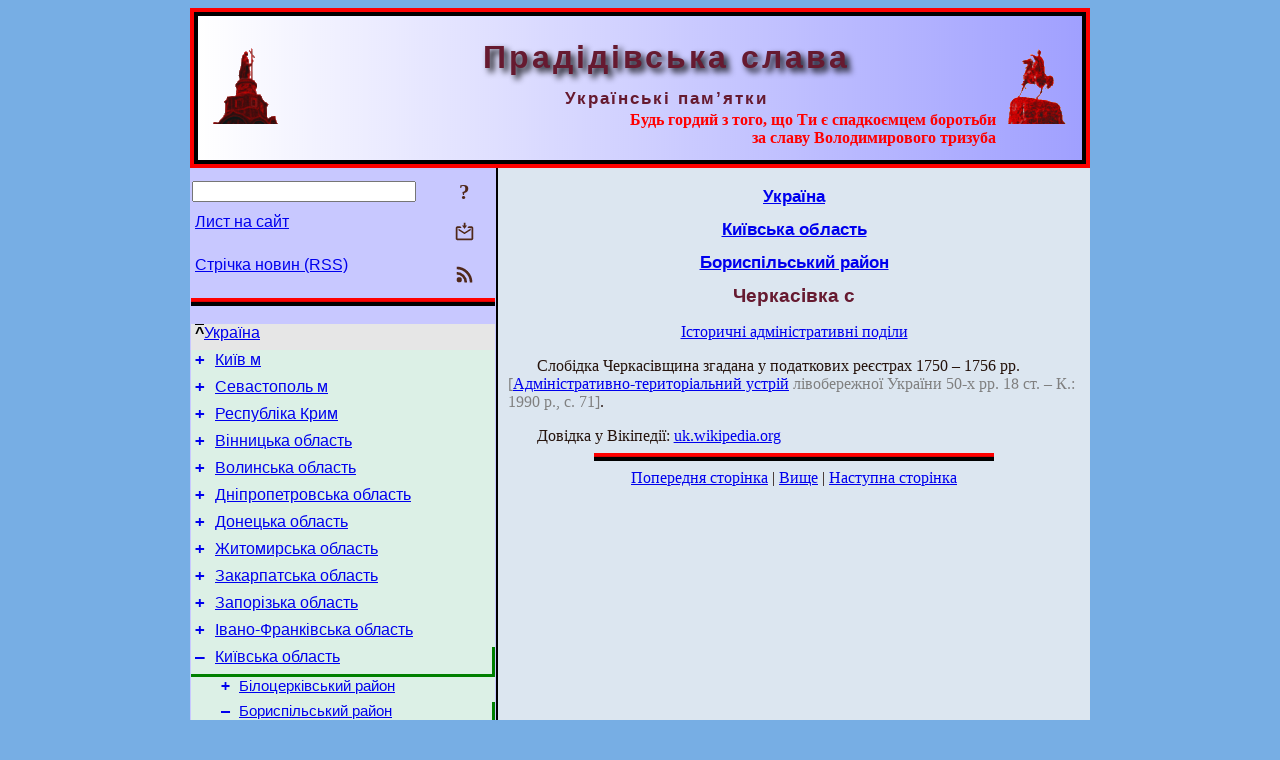

--- FILE ---
content_type: text/html; charset=utf-8
request_url: https://pslava.info/BoryspilRn_CherkasivkaS,251586.html
body_size: 8482
content:
<!DOCTYPE html>
<html lang="uk">
<head>
<!-- Global site tag (gtag.js) - Google Analytics -->
<script async src="https://www.googletagmanager.com/gtag/js?id=UA-3035925-2"></script>
<script>
 window.dataLayer = window.dataLayer || [];
 function gtag(){dataLayer.push(arguments);}
 gtag('js', new Date());
 gtag('config', 'UA-3035925-2');
</script>
<script async src="//pagead2.googlesyndication.com/pagead/js/adsbygoogle.js"></script>
<script>
(adsbygoogle = window.adsbygoogle || []).push({
google_ad_client: "pub-3960713518170830",
enable_page_level_ads: true
});
</script>
<meta http-equiv="Content-Type" content="text/html; charset=utf-8" />
<meta name="viewport" content="width=device-width, initial-scale=1">
<meta name="generator" content="Smereka 4.3" />
<meta name="author" content="M.Zharkikh" />
<!-- Begin section WinTitle -->
<title>Черкасівка с</title>
<!-- End section WinTitle -->
<meta name="description" content="Слобідка Черкасівщина згадана у податкових реєстрах 1750 – 1756 рр. [Адміністративно-територіальний устрій лівобережної України 50-х рр. 18 ст. –…" />
<link rel="shortcut icon" media="all" href="/files/PSlava/favicon.ico" type="image/x-icon" />
<link rel="icon" media="all" href="/files/PSlava/favicon.ico" type="image/x-icon" />
<!-- Begin section ResponsiveCSS -->
<style>
/* Common Smereka responsive design styles
Inspired with W3.css ver 4.12 */

@media (min-width: 900px) {
.w3-modal-content {width:800px!important;}
.w3-hide-large {display:none!important;}
#LeftCell {width: 308px;}
}

@media (max-width: 899px) {
#LeftCell {display: none;}
#DocContainer {max-width: 600px!important;}
}
</style>
<!-- End section ResponsiveCSS -->
<link rel="StyleSheet" type="text/css" href="/files/PSlava/site.css" />
<script src="/files/common/jscripts/common.js"></script>
<!-- Begin section AdditionalJS -->
<!-- End section AdditionalJS -->
<script>
var LACopyFail = 'Скористайтесь локальним меню для копіювання';
var LATempText = 'Запит обробляється...';
var LATEMsg = 'Фрагмент тексту, в якому Ви помітили помилку:%n%s%n%nВідправити повідомлення редактору сайта?';
var LATENote = 'Виділено занадто довгий текст.%nВиділіть не більше %s символів.';
var LABmkA = 'Номер рядка (абзаца)';
var LABmkB = 'Копіювати URL рядка (абзаца) в буфер обміну';
var LABmkC = 'Встановити закладку на цей рядок (абзац)';
var LABmkD = 'К';
var LABmkD2 = 'З';
var LAShareText = 'Поділитись у ';
var LAPublText = 'Опублікувати в ';
var LAAddBmkText = 'Додати закладку в ';
var LACVMsg = 'Поле «%s» є обов’язковим';
var DoLoadFunc = null;
var HelperRunOnce = 0;
var FocusId = null;
var CurrentNodeId = 251586;
var CurrentLang = 'uk';
var CurrentMode = '';
var GlobalSearchMode = 'SmerekaSE';
window.google_analytics_uacct = 'UA-3035925-2';

function CopyToClipboard(str) {
//This is NOT work while in separate file, but work when insert in HTML.
	if (window.clipboardData) { // IE
		window.clipboardData.setData('text', str);
	} else { // all except Safari
	// http://jsfiddle.net/jdhenckel/km7prgv4/3
		function listener(e) {
		e.clipboardData.setData("text/html", str);
		e.clipboardData.setData("text/plain", str);
		e.preventDefault();
		}
		document.addEventListener("copy", listener);
		try {
			var Res = document.execCommand('copy');
			if (!Res) { // no way in Safari!
				alert(LACopyFail);
			}
		}
		catch (err) {
			alert(LACopyFail);
		}
		document.removeEventListener("copy", listener);
	}
}; // CopyToClipboard
</script>

<link rel="canonical" href="/BoryspilRn_CherkasivkaS,251586.html" />
<script>
function ShowHistAdmDiv() {
var Elem = document.getElementById('InfoPanel');
	if (Elem) {
		Elem.style.display = 'block';
// switch off other divs:
		Elem = document.getElementById('MessageForm');
		Elem.style.display = 'none';
		Elem = document.getElementById('Search');
		Elem.style.display = 'none';
		Elem = document.getElementById('InfoPanelStuff');
		Elem.style.display = 'block';
		SimplePostRequest('SubCmd=PSGetHistAdmDiv', ModifyElem, 'InfoPanelStuff');
	}
	return false;
} // ShowHistAdmDiv
</script>
</head>
<body class="DocBody" onload="DoLoad()">
<div id="DocContainer">
<!-- Begin section PreHeader -->
<!-- End section PreHeader -->
<header>
<!-- Begin section PageHeader -->
<div style="padding: 4px; background: red">
<table id="InnerDocHdr">
<tr>
<td style="vertical-align: middle; width: 12px" class="w3-hide-large">
<button id="MenuBtn" class="w3-button" style="line-height: 20px;" title="Відкрити ліву панель інструментів / навігації" onclick="ToggleLeftPanel(1)">☰</button>
</td>
<td style="vertical-align: middle; padding-left: 5px; padding-rigth: 5px">
<a href="/"><img src="https://www.pslava.info/files/PSlava/design/logos.png" alt="Початкова сторінка" title="Початкова сторінка" class="w3-image"></a>
</td>
<td>
<!-- Begin section HeaderInfo -->
<p id="SiteTitle" class="DocHeader">
	Прадідівська слава
</p>
<p id="SiteSubtitle" class="InternalHeader2">
	Українські пам’ятки
</p>
<p class="BodyRight">
<span class="Attention">Будь гордий з того, що Ти є спадкоємцем боротьби<br>за славу Володимирового тризуба</span>
</p>
<!-- End section HeaderInfo -->
</td>
<td style="vertical-align: middle; padding-left: 5px; padding-rigth: 5px; width: 73px">
<img src="https://www.pslava.info/files/PSlava/design/logos2.png" alt="Богдан Хмельницький" title="Богдан Хмельницький" class="w3-image">
</td>
</tr>
</table>
</div>
<!-- End section PageHeader -->
</header>
<main>
<div id="InfoPanel" class="w3-modal" style="display: none;">
<div id="InfoPanelCnt" class="w3-modal-content">
<p class="BodyRight" onclick="ClosePanel()"><button class="w3-button CloseBtn" style="background-color: transparent!important" title="Esc - закрити" onclick="ClosePanel()">X</button></p>
<!-- Begin section InfoPanel -->
<div id="MessageForm" style="display: none; min-width: 400px; padding-bottom: 16px;">
<h2 style="margin-top: 0px">
	Лист на сайт
</h2>
<form name="MailForm" action="#" onsubmit="return SendMailMsg();">
<table class="CenteredBlock BTNoIndent">
	<tr>
		<td>
			<label for="SenderName">П.І.Б.</label> (<span id="SenderName_Place">0/64</span>)
		</td>
		<td>
			<input type="text" id="SenderName" maxlength="32" value="" style="width: 100%" onkeyup="return DoKeyUp(this, 64)" />
		</td>
	</tr>
	<tr>
		<td>
			<label for="Contact">Е-адреса</label> (<span id="Contact_Place">0/64</span>)
		</td>
		<td>
			<input type="text" id="Contact" maxlength="32" value="" style="width: 100%" onkeyup="return DoKeyUp(this, 64)" />
		</td>
	</tr>
	<tr>
	 <td colspan="2">
			<p class="BTNoIndent">
				<label for="MsgText">Повідомлення</label> (<span id="MsgText_Place">0/1000</span>)<br>
				<textarea id="MsgText" rows="8" style=" width: 100%" onkeyup="return DoKeyUp(this, 1000)"></textarea>
			</p>
	 </td>
	</tr>
	<tr style="vertical-align: bottom;">
		<td style="text-align: center;" id="NumberSign">
		</td>
		<td>
			<input type="submit" value="Надіслати" onclick="return CheckValues({'SenderName' : 'П.І.Б.', 'Contact' : 'Е-адреса / телефон', 'MsgText' : 'Повідомлення', 'Number' : 'Число'});">
			<input type="reset" value="Скасувати">
		</td>
	</tr>
</table>
<input type="hidden" id="Referer" name="Referer" value="">
</form>
</div>

<div id="Search" class="CenteredBlock" style="display: none; min-width: 400px; max-width: 600px; padding-bottom: 16px;">
<h2 style="margin-top: 0px">
	Пошук по розділу сайта <b><i>Черкасівка с</i></b>
</h2>
<table class="CenteredBlock">
<tr>
<td>
<input type="text" maxlength="255" value="" id="SearchTerm2" style="width: 240px;" title="[Alt + Shift + F] Введіть пошуковий вираз + Enter" onkeypress="SearchKeyPress(event, 'SearchTerm2')"/>
</td>
<td>
<div class="w3-button" title="Пошук по розділу" style="cursor: pointer;" onclick="SiteSearchSM('SearchTerm2');"><div class="SearchBtn ToolBtnColor">?</div></div>
</td>
<td class="BTNoIndent">
<a href="#" onclick="ToggleBlock('SearchAddParam')">Налаштування…</a>
</td>
</tr>
</table>
<div id="SearchAddParam" style="display: none">
<table class="CenteredBlock SearchAddParam">
<tr style="vertical-align: top">
	<td class="BTNoIndent">
		<input type="checkbox" id="CaseSensitive" /> <label for="CaseSensitive">З урахуванням регістру</label><br />
		<b>Поля</b>:<br />
		<input type="radio" id="FindAttrFieldAll" name="FindAttrField" value="TitleCode" checked="checked"/> <label for="FindAttrFieldAll">Скрізь</label><br />
		<input type="radio" id="FindAttrFieldTitle" name="FindAttrField" value="DocTitle" /> <label for="FindAttrFieldTitle">Тільки в заголовках</label><br />
		<input type="radio" id="FindAttrFieldText" name="FindAttrField" value="HTMLCode" /> <label for="FindAttrFieldText">Тільки в текстах</label>
	</td>
	<td class="BTNoIndent" style="padding-left: 16px">
		<b>Частина слова</b>:<br />
		<input type="radio" id="FindWordPtany" name="FindWordPt" value="any" checked="checked"/> <label for="FindWordPtany">будь-яка</label><br />
		<input type="radio" id="FindWordPtwhole" name="FindWordPt" value="whole" /> <label for="FindWordPtwhole">ціле слово</label><br />
		<input type="radio" id="FindWordPtbegin" name="FindWordPt" value="begin" /> <label for="FindWordPtbegin">початок</label><br />
		<input type="radio" id="FindWordPtend" name="FindWordPt" value="end" /> <label for="FindWordPtend">кінець</label>
	</td>
</tr>
</table>
</div>
<div id="SearchOutput">
</div>
<p class="BF BodyCenter">
	Не знайшли потрібного?
</p>
<p class="BodyCenter">
	1) Змініть пошуковий вираз та / або додаткові налаштування пошуку;
</p>
<p class="BodyCenter">
	2) Шукайте в іншому розділі сайту;
</p>
<p class="BodyCenter">
	3) Скористайтесь пошуком Google <b>по всьому сайту</b>:
</p>
<table id="GSearch" class="CenteredBlock" style="margin-bottom: 8px">
<tr>
<td>
<input type="text" maxlength="255" value="" id="GSearchTerm" style="width: 140px;" onkeypress="SearchKeyPress(event, 'GSearchTerm', 'GoogleSE')"/>
</td>
<td class="BodyCenter">
<input type="button" title="Пошук Google" value="Go[ogle]" onclick="SiteSearchGoogle('GSearchTerm');" />
</td>
</tr>
</table>
</div>

<div id="InfoPanelStuff" style="display: none">
</div>

<div id="BackLinks" class="CenteredBlock" style="display: none; min-width: 400px; max-width: 600px; padding-bottom: 16px;">
<h2 style="margin-top: 0px">
	Посилання на сторінку сайта <b><i>Черкасівка с</i></b>
</h2>
<div id="BackLinksOutput">
</div>
</div>

<!-- End section InfoPanel -->
</div>
</div>
<div id="LeftPanelFloat" style="display: none" class="w3-hide-large">
</div>
<table class="StuffTable">
<tr>
<td id="LeftCell">
<p class="BodyRight" onclick="ToggleLeftPanel(0)"><button class="w3-button w3-hide-large CloseBtn" style="background-color: transparent!important" title="Esc - закрити" onclick="ToggleLeftPanel(0)">X</button></p>
<!-- Begin section ToolBlockResponsible -->
<table class="w3-table ToolBlock">
	<tr>
		<td>
			<input type="text" maxlength="255" value="" id="SearchTerm" style="width: 100%" title="[Alt + Shift + F] Введіть пошуковий вираз" onkeypress="SearchKeyPress(event, 'SearchTerm')"/>
		</td>
		<td style="text-align: right">
			<div class="w3-button" title="Пошук" onclick="SiteSearchSM('SearchTerm');">
<div class="SearchBtn ToolBtnColor">?</div>
			</div>
		</td>
	</tr>
	<tr>
		<td class="Menu0"><a href="#" onclick="MailToEditor()">Лист на сайт</a></td>
		<td style="text-align: right">
			<div class="w3-button" title="Лист на сайт" onclick="MailToEditor()">
<svg id="MailIcon" viewBox="0 0 24 24" width="27" height="21">
<polygon class="ToolBtnColor" points="19,8.6 12,13 5,8.6 5,10.6 12,15 19,10.6"></polygon>
<path class="ToolBtnColor" d="M20,6h-3.2l-1.5,2H20v12H4V8h4.7L7.2,6H4C2.9,6,2,6.9,2,8v12c0,1.1,0.9,2,2,2h16c1.1,0,2-0.9,2-2V8C22,6.9,21.1,6,20,6z"></path>
<polygon class="ToolBtnColor" points="9,5 11,5 11,2 13,2 13,5 15,5 12,9"></polygon>
</svg>
			</div>
		</td>
	</tr>
	<tr>
		<td class="Menu0"><a href="/uk/xml/rss.xml">Стрічка новин (RSS)</a></td>
		<td style="text-align: right">
			<div class="w3-button" title="Стрічка новин (RSS 2.0)"><a href="/uk/xml/rss.xml">
<svg id="RSSicon" viewBox="0 0 8 8" width="27" height="21">
 <circle class="ToolBtnColor" cx="2" cy="6" r="1"></circle>
 <path class="ToolBtnColor" d="m 1,4 a 3,3 0 0 1 3,3 h 1 a 4,4 0 0 0 -4,-4 z"></path>
 <path class="ToolBtnColor" d="m 1,2 a 5,5 0 0 1 5,5 h 1 a 6,6 0 0 0 -6,-6 z"></path>
</svg>
			</a></div>
		</td>
	</tr>

</table>

<!-- End section ToolBlockResponsible -->
<!-- Begin section ToolBlockDivider -->
<hr class="GenDivider">
<!-- End section ToolBlockDivider -->
<aside>
<!-- Begin section SydNal -->
<script async src="https://pagead2.googlesyndication.com/pagead/js/adsbygoogle.js?client=ca-pub-3960713518170830"
 crossorigin="anonymous"></script>
<!-- 300x250, created 6/18/09 -->
<ins class="adsbygoogle"
 style="style="display:inline-block;width:300px;height:250px""
 data-ad-client="ca-pub-3960713518170830"
 data-ad-slot="6772614692"></ins>
<script>
 (adsbygoogle = window.adsbygoogle || []).push({});
</script>
<!-- End section SydNal -->
<!--LinkPlace1-->
</aside>
<nav>
<!-- Begin section Inspector -->
<p class="Menu0Up" style="margin-left: 0px;"><span style="text-decoration: overline; font-weight: bold">^</span><a href="/Ukraine,339573.html">Україна</a></p>
<!-- Inspector begin -->
<div class="TreeDiv">
	<p class="Menu0" style="margin-left: 0px">
		<span class="TreeMarker"><a href="/Ukraine_Kyiv,150534.html" class="TreeMarkerLink">+</a>&nbsp;</span><a href="/Ukraine_Kyiv,150534.html">Київ м</a>
	</p>
	<p class="Menu0" style="margin-left: 0px">
		<span class="TreeMarker"><a href="/Ukraine_Sevastopol,110733.html" class="TreeMarkerLink">+</a>&nbsp;</span><a href="/Ukraine_Sevastopol,110733.html">Севастополь м</a>
	</p>
	<p class="Menu0" style="margin-left: 0px">
		<span class="TreeMarker"><a href="/Ukraine_Krym,130597.html" class="TreeMarkerLink">+</a>&nbsp;</span><a href="/Ukraine_Krym,130597.html">Республіка Крим</a>
	</p>
	<p class="Menu0" style="margin-left: 0px">
		<span class="TreeMarker"><a href="/Ukraine_VinnicaObl,339575.html" class="TreeMarkerLink">+</a>&nbsp;</span><a href="/Ukraine_VinnicaObl,339575.html">Вінницька область</a>
	</p>
	<p class="Menu0" style="margin-left: 0px">
		<span class="TreeMarker"><a href="/Ukraine_VolynObl,339576.html" class="TreeMarkerLink">+</a>&nbsp;</span><a href="/Ukraine_VolynObl,339576.html">Волинська область</a>
	</p>
	<p class="Menu0" style="margin-left: 0px">
		<span class="TreeMarker"><a href="/Ukraine_DniproObl,339577.html" class="TreeMarkerLink">+</a>&nbsp;</span><a href="/Ukraine_DniproObl,339577.html">Дніпропетровська область</a>
	</p>
	<p class="Menu0" style="margin-left: 0px">
		<span class="TreeMarker"><a href="/Ukraine_DoneckObl,339578.html" class="TreeMarkerLink">+</a>&nbsp;</span><a href="/Ukraine_DoneckObl,339578.html">Донецька область</a>
	</p>
	<p class="Menu0" style="margin-left: 0px">
		<span class="TreeMarker"><a href="/Ukraine_ZhytomyrObl,339579.html" class="TreeMarkerLink">+</a>&nbsp;</span><a href="/Ukraine_ZhytomyrObl,339579.html">Житомирська область</a>
	</p>
	<p class="Menu0" style="margin-left: 0px">
		<span class="TreeMarker"><a href="/Ukraine_ZakarpatObl,339580.html" class="TreeMarkerLink">+</a>&nbsp;</span><a href="/Ukraine_ZakarpatObl,339580.html">Закарпатська область</a>
	</p>
	<p class="Menu0" style="margin-left: 0px">
		<span class="TreeMarker"><a href="/Ukraine_ZaporizhObl,339581.html" class="TreeMarkerLink">+</a>&nbsp;</span><a href="/Ukraine_ZaporizhObl,339581.html">Запорізька область</a>
	</p>
	<p class="Menu0" style="margin-left: 0px">
		<span class="TreeMarker"><a href="/Ukraine_IFrankObl,339582.html" class="TreeMarkerLink">+</a>&nbsp;</span><a href="/Ukraine_IFrankObl,339582.html">Івано-Франківська область</a>
	</p>
	<p class="Menu0 InPath" style="margin-left: 0px">
		<span class="TreeMarker"><a href="/Ukraine_KyivObl,339583.html" class="TreeMarkerLink">–</a>&nbsp;</span><a href="/Ukraine_KyivObl,339583.html">Київська область</a>
	</p>
	<p class="Menu1" style="margin-left: 30px">
		<span class="TreeMarker"><a href="/KyivObl_BilaCerkvaRn,339717.html" class="TreeMarkerLink">+</a>&nbsp;</span><a href="/KyivObl_BilaCerkvaRn,339717.html">Білоцерківський район</a>
	</p>
	<p class="Menu1 InPath" style="margin-left: 30px">
		<span class="TreeMarker"><a href="/KyivObl_BoryspilRn,339718.html" class="TreeMarkerLink">–</a>&nbsp;</span><a href="/KyivObl_BoryspilRn,339718.html">Бориспільський район</a>
	</p>
	<div class="MenuNoHover" style="margin-left: 60px">
		<div class="w3-button" style="display: inline-block; cursor: default;">(<b>129</b> / 137)</div>
<div class="w3-button" style="display: inline-block;"><a href="/BoryspilRn_Boryspil,247836.html" title="Бориспіль м">[1]</a></div>
<div class="w3-button" style="display: inline-block;"><a href="/BoryspilRn_GrebljaS,250568.html" title="Гребля с">[2]</a></div>
<div class="w3-button" style="display: inline-block;"><a href="/BoryspilRn_KuchakivS,249243.html" title="Кучаків с">[3]</a></div>
<div class="w3-button" style="display: inline-block;"><a href="/BoryspilRn_PomokliS,250593.html" title="Помоклі с">[4]</a></div>

	</div>
	<p class="Menu" style="margin-left: 60px">
		<span class="TreeMarker"></span><a href="/BoryspilRn_UljanivkaS,250607.html">Улянівка с</a>
	</p>
	<p class="Menu" style="margin-left: 60px">
		<span class="TreeMarker"></span><a href="/BoryspilRn_FarbovaneS,251582.html">Фарбоване с</a>
	</p>
	<p class="Menu" style="margin-left: 60px">
		<span class="TreeMarker"></span><a href="/BoryspilRn_FedorivkaS,251583.html">Федорівка с</a>
	</p>
	<p class="Menu" style="margin-left: 60px">
		<span class="TreeMarker"></span><a href="/BoryspilRn_XarkivciS,250608.html">Харківці с</a>
	</p>
	<p class="Menu" style="margin-left: 60px">
		<span class="TreeMarker"><a href="/BoryspilRn_XockyS,250609.html" class="TreeMarkerLink">+</a>&nbsp;</span><a href="/BoryspilRn_XockyS,250609.html">Хоцьки с</a>
	</p>
	<p class="Menu" style="margin-left: 60px">
		<span class="TreeMarker"><a href="/BoryspilRn_CybliS,250612.html" class="TreeMarkerLink">+</a>&nbsp;</span><a href="/BoryspilRn_CybliS,250612.html">Циблі с</a>
	</p>
	<p class="Menu" style="margin-left: 60px">
		<span class="TreeMarker"></span><a href="/BoryspilRn_ChervoneZarichchjaS,251584.html">Червоне Заріччя с</a>
	</p>
	<p class="Menu" style="margin-left: 60px">
		<span class="TreeMarker"></span><a href="/BoryspilRn_ChervoneS,251585.html">Червоне с</a>
	</p>
	<p class="MenuSel InPath" style="margin-left: 60px">
		<span class="TreeMarker"></span><a href="/BoryspilRn_CherkasivkaS,251586.html">Черкасівка с</a>
	</p>
	<p class="Menu" style="margin-left: 60px">
		<span class="TreeMarker"><a href="/BoryspilRn_ChernjaxivkaS,251587.html" class="TreeMarkerLink">+</a>&nbsp;</span><a href="/BoryspilRn_ChernjaxivkaS,251587.html">Черняхівка с</a>
	</p>
	<p class="Menu" style="margin-left: 60px">
		<span class="TreeMarker"></span><a href="/BoryspilRn_ChernjaxivkaS-sche,251588.html">Черняхівка с-ще</a>
	</p>
	<p class="Menu" style="margin-left: 60px">
		<span class="TreeMarker"><a href="/BoryspilRn_ChyrskeS,250632.html" class="TreeMarkerLink">+</a>&nbsp;</span><a href="/BoryspilRn_ChyrskeS,250632.html">Чирське с</a>
	</p>
	<p class="Menu" style="margin-left: 60px">
		<span class="TreeMarker"></span><a href="/BoryspilRn_ChopylkyS,250635.html">Чопилки с</a>
	</p>
	<p class="Menu" style="margin-left: 60px">
		<span class="TreeMarker"><a href="/BoryspilRn_ChubynskeS,304741.html" class="TreeMarkerLink">+</a>&nbsp;</span><a href="/BoryspilRn_ChubynskeS,304741.html">Чубинське с</a>
	</p>
	<p class="Menu" style="margin-left: 60px">
		<span class="TreeMarker"></span><a href="/BoryspilRn_ShevchenkoveS,250636.html">Шевченкове с (Ташанська ТГ)</a>
	</p>
	<p class="Menu" style="margin-left: 60px">
		<span class="TreeMarker"></span><a href="/BoryspilRn_ShevchenkoveS2,251589.html">Шевченкове с (Яготинська ТГ)</a>
	</p>
	<p class="Menu" style="margin-left: 60px">
		<span class="TreeMarker"></span><a href="/BoryspilRn_SchaslyveS,249365.html">Щасливе с</a>
	</p>
	<p class="Menu1" style="margin-left: 30px">
		<span class="TreeMarker"><a href="/KyivObl_BrovaryRn,339719.html" class="TreeMarkerLink">+</a>&nbsp;</span><a href="/KyivObl_BrovaryRn,339719.html">Броварський район</a>
	</p>
	<p class="Menu1" style="margin-left: 30px">
		<span class="TreeMarker"><a href="/KyivObl_BuchaRn,339720.html" class="TreeMarkerLink">+</a>&nbsp;</span><a href="/KyivObl_BuchaRn,339720.html">Бучанський район</a>
	</p>
	<p class="Menu1" style="margin-left: 30px">
		<span class="TreeMarker"><a href="/KyivObl_VyshgorodRn,339721.html" class="TreeMarkerLink">+</a>&nbsp;</span><a href="/KyivObl_VyshgorodRn,339721.html">Вишгородський район</a>
	</p>
	<p class="Menu1" style="margin-left: 30px">
		<span class="TreeMarker"><a href="/KyivObl_ObuxivRn,339722.html" class="TreeMarkerLink">+</a>&nbsp;</span><a href="/KyivObl_ObuxivRn,339722.html">Обухівський район</a>
	</p>
	<p class="Menu1" style="margin-left: 30px">
		<span class="TreeMarker"><a href="/KyivObl_FastivRn,339723.html" class="TreeMarkerLink">+</a>&nbsp;</span><a href="/KyivObl_FastivRn,339723.html">Фастівський район</a>
	</p>
	<p class="Menu0" style="margin-left: 0px">
		<span class="TreeMarker"><a href="/Ukraine_KirovorgadObl,339584.html" class="TreeMarkerLink">+</a>&nbsp;</span><a href="/Ukraine_KirovorgadObl,339584.html">Кіровоградська область</a>
	</p>
	<p class="Menu0" style="margin-left: 0px">
		<span class="TreeMarker"><a href="/Ukraine_LuganskObl,339585.html" class="TreeMarkerLink">+</a>&nbsp;</span><a href="/Ukraine_LuganskObl,339585.html">Луганська область</a>
	</p>
	<p class="Menu0" style="margin-left: 0px">
		<span class="TreeMarker"><a href="/Ukraine_LvivObl,339586.html" class="TreeMarkerLink">+</a>&nbsp;</span><a href="/Ukraine_LvivObl,339586.html">Львівська область</a>
	</p>
	<p class="Menu0" style="margin-left: 0px">
		<span class="TreeMarker"><a href="/Ukraine_MykolaivObl,339587.html" class="TreeMarkerLink">+</a>&nbsp;</span><a href="/Ukraine_MykolaivObl,339587.html">Миколаївська область</a>
	</p>
	<p class="Menu0" style="margin-left: 0px">
		<span class="TreeMarker"><a href="/Ukraine_OdesaObl,339588.html" class="TreeMarkerLink">+</a>&nbsp;</span><a href="/Ukraine_OdesaObl,339588.html">Одеська область</a>
	</p>
	<p class="Menu0" style="margin-left: 0px">
		<span class="TreeMarker"><a href="/Ukraine_PoltavObl,339589.html" class="TreeMarkerLink">+</a>&nbsp;</span><a href="/Ukraine_PoltavObl,339589.html">Полтавська область</a>
	</p>
	<p class="Menu0" style="margin-left: 0px">
		<span class="TreeMarker"><a href="/Ukraine_RivneObl,339590.html" class="TreeMarkerLink">+</a>&nbsp;</span><a href="/Ukraine_RivneObl,339590.html">Рівненська область</a>
	</p>
	<p class="Menu0" style="margin-left: 0px">
		<span class="TreeMarker"><a href="/Ukraine_SumyObl,339591.html" class="TreeMarkerLink">+</a>&nbsp;</span><a href="/Ukraine_SumyObl,339591.html">Сумська область</a>
	</p>
	<p class="Menu0" style="margin-left: 0px">
		<span class="TreeMarker"><a href="/Ukraine_TernopilObl,339592.html" class="TreeMarkerLink">+</a>&nbsp;</span><a href="/Ukraine_TernopilObl,339592.html">Тернопільська область</a>
	</p>
	<p class="Menu0" style="margin-left: 0px">
		<span class="TreeMarker"><a href="/Ukraine_XarkivObl,339593.html" class="TreeMarkerLink">+</a>&nbsp;</span><a href="/Ukraine_XarkivObl,339593.html">Харківська область</a>
	</p>
	<p class="Menu0" style="margin-left: 0px">
		<span class="TreeMarker"><a href="/Ukraine_XersonObl,339594.html" class="TreeMarkerLink">+</a>&nbsp;</span><a href="/Ukraine_XersonObl,339594.html">Херсонська область</a>
	</p>
	<p class="Menu0" style="margin-left: 0px">
		<span class="TreeMarker"><a href="/Ukraine_XmelnyckyObl,339595.html" class="TreeMarkerLink">+</a>&nbsp;</span><a href="/Ukraine_XmelnyckyObl,339595.html">Хмельницька область</a>
	</p>
	<p class="Menu0" style="margin-left: 0px">
		<span class="TreeMarker"><a href="/Ukraine_CherkasyObl,339596.html" class="TreeMarkerLink">+</a>&nbsp;</span><a href="/Ukraine_CherkasyObl,339596.html">Черкаська область</a>
	</p>
	<p class="Menu0" style="margin-left: 0px">
		<span class="TreeMarker"><a href="/Ukraine_ChernivciObl,339597.html" class="TreeMarkerLink">+</a>&nbsp;</span><a href="/Ukraine_ChernivciObl,339597.html">Чернівецька область</a>
	</p>
	<p class="Menu0" style="margin-left: 0px">
		<span class="TreeMarker"><a href="/Ukraine_ChernigivObl,339598.html" class="TreeMarkerLink">+</a>&nbsp;</span><a href="/Ukraine_ChernigivObl,339598.html">Чернігівська область</a>
	</p>
</div>
<!-- Inspector end -->

<!-- End section Inspector -->
</nav>
<aside>
<!--LinkPlace0-->
</aside>
</td>
<td id="StuffCell">
<!-- Begin section StuffCell -->
<!-- Begin section TrackBar -->
<nav>
<table class="TrackBar w3-table">
	<tr>
		<td style="text-align: left; margin-left: 1em;">
			<!-- StdEditorBar start -->


<!-- StdEditorBar end -->
		</td>
		<td style="text-align: right; vertical-align: middle; margin-right: 1em; white-space:nowrap;">
			<script>
var FPBStyle = 'inline-block';
</script>
<div id="FPanelBtn" class="w3-button ToolBtnColor" style="display: none; cursor: pointer" title="Плаваюча панель" onclick="DisplayFloatPanel()"><div class="SearchBtn" >&#9788;</div></div>

		</td>
	</tr>
</table>
</nav>
<!-- End section TrackBar -->
<nav>
<h2>
	<a href="/Ukraine,339573.html">Україна</a>
</h2>
<h2>
	<a href="/Ukraine_KyivObl,339583.html">Київська область</a>
</h2>
<h2>
	<a href="/KyivObl_BoryspilRn,339718.html">Бориспільський район</a>
</h2>

</nav>
<article>
<header>
<h1>
	Черкасівка с
</h1>
</header>
<p class="BodyCenter" style="margin-top: 16px; margin-bottom: 16px"><a href="#" onclick="ShowHistAdmDiv()">Історичні адміністративні поділи</a></p>
<!-- Begin section Author -->

<!-- End section Author -->
<p class="PSImagePara">
	
</p>

<p class="BT">
	Слобідка Черкасівщина згадана у податкових реєстрах 1750 – 1756 рр. <span class="NoteRed">[<script>
	document.write((new Array('<a ', 'hre', 'f="', 'htt', 'p:/', '/re', 'sou', 'rce', '.hi', 'sto', 'ry.', 'org', '.ua', '/it', 'em/', '000', '852', '4" ', 'tar', 'get', '="_', 'bla', 'nk"', '>Ад', 'мін', 'іст', 'рат', 'ивн', 'о-т', 'ери', 'тор', 'іал', 'ьни', 'й у', 'стр', 'ій<', '/a>')).join(""));
</script> лівобережної України 50-х рр. 18 ст. – К.: 1990 р., с. 71]</span>.
</p>

<p class="BF">
	Довідка у Вікіпедії: <script>
	document.write((new Array('<a ', 'hre', 'f="', 'htt', 'ps:', '//u', 'k.w', 'iki', 'ped', 'ia.', 'org', '/wi', 'ki/', 'Чер', 'кас', 'івк', 'а_(', 'Бор', 'исп', 'іль', 'ськ', 'ий_', 'рай', 'он)', '" t', 'arg', 'et=', '"_b', 'lan', 'k">', 'uk.', 'wik', 'ipe', 'dia', '.or', 'g</', 'a>')).join(""));
</script>
</p>


<nav>
<hr class="NavigDivider">
<p class="BodyCenter">
<a href="/BoryspilRn_ChervoneS,251585.html" title="Червоне с">Попередня сторінка</a> | <a href="/KyivObl_BoryspilRn,339718.html" title="Бориспільський район">Вище</a> | <a href="/BoryspilRn_ChernjaxivkaS,251587.html" title="Черняхівка с">Наступна сторінка</a>
</p>
</nav>
<!-- End section StuffCell -->
</td>
</tr>
</table>
</main>
<footer>
<!-- Begin section PageFooter -->
<div id="InnerDocFtr">
<hr class="GenDivider" id="FtrDivider">
<h3 id="HelperHdr">Сподобалась сторінка? <a href="#HelperHdr" onclick="ToggleHelperBlock()">Допоможіть</a> розвитку нашого сайту!</h3>
<div id="Helper" style="display: none">
<table class="w3-table">
	<tr style="vertical-align: top">
		<td style="width: 50%">
			<h3>
				Розмістіть посилання на цю сторінку<br> у своєму сайті / блозі / etc.
			</h3>
			<table class="w3-table">
				<tr>
					<td style="width: 50%" class="BodyCenter">
						Код для вставки
					</td>
					<td class="BodyCenter">
						Буде виглядати
					</td>
				</tr>
				<tr>
					<td>
						<textarea id="LinkText" style="width: 100%" readonly="readonly" rows="5"><a href="/BoryspilRn_CherkasivkaS,251586.html">Черкасівка с</a></textarea>
					</td>
					<td style="padding-left: 4px; text-align: left" class="BTNoIndent">
						<a href="/BoryspilRn_CherkasivkaS,251586.html">Черкасівка с</a>
					</td>
				</tr>
				<tr>
					<td>
					</td>
					<td>
					</td>
				</tr>
			</table>
			<p class="BodyCenter">
				<a href="#HelperHdr" onclick="CopyLink(); return false;">Скопіюйте</a> код з поля «Код для вставки» і вставте його на своїй сторінці. Змініть його відповідно до ваших потреб.
			</p>
		</td>
		<td>
			<h3>
				Рекомендуйте цю сторінку своїм друзям<br>через соціальні мережі
			</h3>
			<div class="share42init"></div>
		</td>
	</tr>
</table>
<hr class="GenDivider" />
</div>

<table class="w3-table">
	<tr>
		<td style="vertical-align: middle; padding-left: 5px; padding-right: 5px">
		 	<a href="/"><img src="https://www.pslava.info/files/PSlava/design/logos.png" alt="Початкова сторінка" title="Початкова сторінка" class="w3-image"></a>
		</td>
		<td style="max-width: 400px">
<!-- Begin section FooterInfo -->
			<p class="BTNoIndent">
				© 1975 – 2026 М.Жарких (ідея, технічна підтримка, частина наповнення)
			</p>
			<p class="BTNoIndent">
				Передрук статей із сайту заохочується за дотримання<br><a href="/About/TermsOfUse.html">умов використання</a>
			</p>
			<p class="ToolLabel">
				Сайт живе на <script>
	document.write((new Array('<a ', 'hre', 'f="', 'htt', 'ps:', '//w', 'ww.', 'm-z', 'har', 'kik', 'h.n', 'ame', '/uk', '/Sm', 'ere', 'ka.', 'htm', 'l" ', 'tar', 'get', '="_', 'bla', 'nk"', '>См', 'ере', 'ці<', '/a>')).join(""));
</script>
			</p>
<!-- End section FooterInfo -->
		</td>
		<td style="text-align: right; vertical-align: middle; padding-right: 4px;">
<!-- Begin section PageInfo -->
			<p class="ToolLabelRight">
				Число завантажень : 947
			</p>
			<p class="ToolLabelRight">
				Модифіковано : <time datetime="2024-12-17 14:46:19">17.12.2024</time>
			</p>
<!-- End section PageInfo -->
			<p class="ToolLabelRight">
				Якщо ви помітили помилку набору<br>на цiй сторiнцi, видiлiть її мишкою<br>та натисніть <span class="Attention">Ctrl+Enter</span>.
			</p>
		</td>
	</tr>
</table>
</div>
<!-- End section PageFooter -->
</footer>
<!-- Begin section PostFooter -->
<aside>

</aside>
<!-- End section PostFooter -->
</div>
</body>
</html>


--- FILE ---
content_type: text/html; charset=utf-8
request_url: https://www.google.com/recaptcha/api2/aframe
body_size: 256
content:
<!DOCTYPE HTML><html><head><meta http-equiv="content-type" content="text/html; charset=UTF-8"></head><body><script nonce="tO1YltK5dzB7b4KttrUWVg">/** Anti-fraud and anti-abuse applications only. See google.com/recaptcha */ try{var clients={'sodar':'https://pagead2.googlesyndication.com/pagead/sodar?'};window.addEventListener("message",function(a){try{if(a.source===window.parent){var b=JSON.parse(a.data);var c=clients[b['id']];if(c){var d=document.createElement('img');d.src=c+b['params']+'&rc='+(localStorage.getItem("rc::a")?sessionStorage.getItem("rc::b"):"");window.document.body.appendChild(d);sessionStorage.setItem("rc::e",parseInt(sessionStorage.getItem("rc::e")||0)+1);localStorage.setItem("rc::h",'1768724900458');}}}catch(b){}});window.parent.postMessage("_grecaptcha_ready", "*");}catch(b){}</script></body></html>